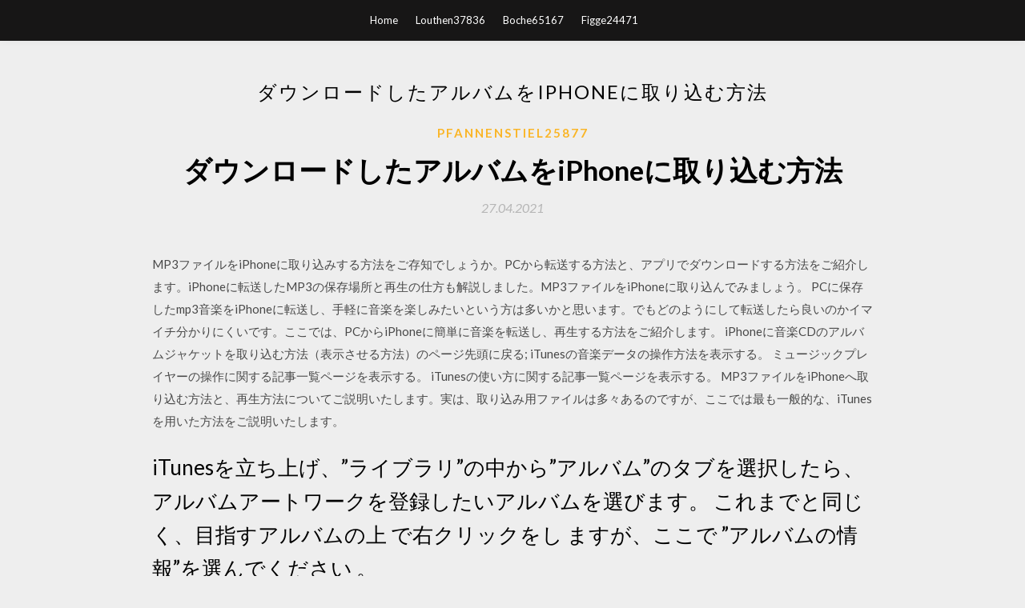

--- FILE ---
content_type: text/html; charset=utf-8
request_url: https://stormloadskfur.web.app/pfannenstiel25877vyt/437010.html
body_size: 5501
content:
<!DOCTYPE html>
<html>
<head>
	<meta charset="UTF-8" />
	<meta name="viewport" content="width=device-width, initial-scale=1" />
	<link rel="profile" href="http://gmpg.org/xfn/11" />
	<title>ダウンロードしたアルバムをiPhoneに取り込む方法 [2020]</title>
	<link rel='stylesheet' id='wp-block-library-css' href='https://stormloadskfur.web.app/wp-includes/css/dist/block-library/style.min.css?ver=5.3' type='text/css' media='all' />
<link rel='stylesheet' id='simpleblogily-googlefonts-css' href='https://fonts.googleapis.com/css?family=Lato%3A300%2C400%2C400i%2C700%7CMontserrat%3A400%2C400i%2C500%2C600%2C700&#038;subset=latin%2Clatin-ext' type='text/css' media='all' />
<link rel='stylesheet' id='simpleblogily-style-css' href='https://stormloadskfur.web.app/wp-content/themes/simpleblogily/style.css?ver=5.3' type='text/css' media='all' />
<link rel='stylesheet' id='simpleblogily-font-awesome-css-css' href='https://stormloadskfur.web.app/wp-content/themes/simpleblogily/css/font-awesome.min.css?ver=5.3' type='text/css' media='all' />
<script type='text/javascript' src='https://stormloadskfur.web.app/wp-includes/js/jquery/jquery.js?ver=1.12.4-wp'></script>
<script type='text/javascript' src='https://stormloadskfur.web.app/wp-includes/js/jquery/jquery-migrate.min.js?ver=1.4.1'></script>
<script type='text/javascript' src='https://stormloadskfur.web.app/wp-content/themes/simpleblogily/js/simpleblogily.js?ver=5.3'></script>
<link rel='https://api.w.org/' href='https://stormloadskfur.web.app/wp-json/' />
<meta name="generator" content="WordPress 5.3" />


</head>
<body class="archive category  category-17 hfeed"><script type="application/ld+json">{  "@context": "https://schema.org/",  "@type": "Game",  "name": "ダウンロードしたアルバムをiPhoneに取り込む方法 (2020)",  "aggregateRating": {  "@type": "AggregateRating",  "ratingValue":  "4.40",  "bestRating": "5",  "worstRating": "1",  "ratingCount": "448"  }  }</script>
	<div id="page" class="site">
		<a class="skip-link screen-reader-text" href="#content">Skip to content</a>
		<header id="masthead" class="site-header" role="banner">
			<nav id="site-navigation" class="main-navigation" role="navigation">
				<div class="top-nav container">
					<button class="menu-toggle" aria-controls="primary-menu" aria-expanded="false">
						<span class="m_menu_icon"></span>
						<span class="m_menu_icon"></span>
						<span class="m_menu_icon"></span>
					</button>
					<div class="menu-top-container"><ul id="primary-menu" class="menu"><li id="menu-item-100" class="menu-item menu-item-type-custom menu-item-object-custom menu-item-home menu-item-636"><a href="https://stormloadskfur.web.app">Home</a></li><li id="menu-item-879" class="menu-item menu-item-type-custom menu-item-object-custom menu-item-home menu-item-100"><a href="https://stormloadskfur.web.app/louthen37836pum/">Louthen37836</a></li><li id="menu-item-135" class="menu-item menu-item-type-custom menu-item-object-custom menu-item-home menu-item-100"><a href="https://stormloadskfur.web.app/boche65167taf/">Boche65167</a></li><li id="menu-item-908" class="menu-item menu-item-type-custom menu-item-object-custom menu-item-home menu-item-100"><a href="https://stormloadskfur.web.app/figge24471r/">Figge24471</a></li></ul></div></div>
			</nav><!-- #site-navigation -->
		</header>
			<div id="content" class="site-content">
	<div id="primary" class="content-area container">
		<main id="main" class="site-main full-width" role="main">
			<header class="page-header">
				<h1 class="page-title">ダウンロードしたアルバムをiPhoneに取り込む方法</h1></header>
<article id="post-9940" class="post-9940 post type-post status-publish format-standard hentry ">
	<!-- Single start -->

		<header class="entry-header">
	<div class="entry-box">
		<span class="entry-cate"><a href="https://stormloadskfur.web.app/pfannenstiel25877vyt/" rel="category tag">Pfannenstiel25877</a></span>
	</div>
	<h1 class="entry-title">ダウンロードしたアルバムをiPhoneに取り込む方法</h1>		<span class="entry-meta"><span class="posted-on"> <a href="https://stormloadskfur.web.app/pfannenstiel25877vyt/437010.html" rel="bookmark"><time class="entry-date published" datetime="2021-04-27T13:23:33+00:00">27.04.2021</time><time class="updated" datetime="2021-04-27T13:23:33+00:00">27.04.2021</time></a></span><span class="byline"> by <span class="author vcard"><a class="url fn n" href="https://stormloadskfur.web.app/">Administrator</a></span></span></span>
</header>
<div class="entry-content">
<p>MP3ファイルをiPhoneに取り込みする方法をご存知でしょうか。PCから転送する方法と、アプリでダウンロードする方法をご紹介します。iPhoneに転送したMP3の保存場所と再生の仕方も解説しました。MP3ファイルをiPhoneに取り込んでみましょう。  PCに保存したmp3音楽をiPhoneに転送し、手軽に音楽を楽しみたいという方は多いかと思います。でもどのようにして転送したら良いのかイマイチ分かりにくいです。ここでは、PCからiPhoneに簡単に音楽を転送し、再生する方法をご紹介します。  iPhoneに音楽CDのアルバムジャケットを取り込む方法（表示させる方法）のページ先頭に戻る; iTunesの音楽データの操作方法を表示する。 ミュージックプレイヤーの操作に関する記事一覧ページを表示する。 iTunesの使い方に関する記事一覧ページを表示する。  MP3ファイルをiPhoneへ取り込む方法と、再生方法についてご説明いたします。実は、取り込み用ファイルは多々あるのですが、ここでは最も一般的な、iTunesを用いた方法をご説明いたします。 </p>
<h2>iTunesを立ち上げ、”ライブラリ”の中から”アルバム”のタブを選択したら、アルバムアートワークを登録したいアルバムを選びます。 これまでと同じく、目指すアルバムの上 で右クリックをし ますが、ここで ”アルバムの情報”を選んでください 。 </h2>
<p>2018/03/05 2020/06/29 レノボについて + 初めてiPhone、iPad、またはiPodに写真を転送する場合は、しばらく時間がかかるかもしれませんが、次回の同期からは早くなります。iPhone、iPad、またはiPodを使用して写真を表示する方法について詳しくは、デバイスに付属のマニュアルを参照してくださ … 2020/06/18 2014/07/25 2017/07/05</p>
<h2>iPhoneの写真をMacに取り込む6つの方法を紹介します。 フォトストリーム Lightningケーブル (写真アプリ) イメージキャプチャ AirDrop iCloud写真 Googleフォトフォトストリーム一番オススメなの </h2>
<p>写真 App を開いて、「アルバム」タブを表示します。 下にスクロールして「共有アルバム」を表示し、アルバムを選択します。 写真やビデオをタップし、 をタップします。 「画像を保存」または「ビデオを保存」を選択します。  iPhoneを使う上で、切っても切れないのがこのiTunes（アイチューン）です。 iPhoneへの楽曲のインストールや、バックアップなど、iPhoneビギナーズ（初心者の方）が知っておいた方がいいiTunesの知識についてご紹介しています。  音楽CDの曲をiPhone 11 Pro Max/11 Pro/11/XS/XS Max/XR/X/8/7に取り込みたいですか？このガイドは、CDの曲をiPhoneに入れる方法を詳しくご紹介します。  iPhone端末に音楽ファイルを取り入れる方法について解説します。iTunesや専用のアプリを用いた方法など、iTunesを使わずにだれでも簡単にできる方法を説明するので、iPhoneユーザーの方はぜひ参考にしてください。  MP3ファイルをiPhoneに取り込みする方法をご存知でしょうか。PCから転送する方法と、アプリでダウンロードする方法をご紹介します。iPhoneに転送したMP3の保存場所と再生の仕方も解説しました。MP3ファイルをiPhoneに取り込んでみましょう。  PCに保存したmp3音楽をiPhoneに転送し、手軽に音楽を楽しみたいという方は多いかと思います。でもどのようにして転送したら良いのかイマイチ分かりにくいです。ここでは、PCからiPhoneに簡単に音楽を転送し、再生する方法をご紹介します。 </p>
<h3>iPhoneの場合は、こちらの手順で. ① ⇒ Amazon Musicで購入した楽曲をmp3でパソコンに保存する方法. ② ⇒ mp3ファイルの音楽をiPhone本体に保存する方法（iTunes不要！無料でOK！） ③ dヒッツを開く . Youtube Music. Youtube Musicは、音楽を取り込むことができません。 </h3>
<p>2020年3月13日  この記事では、スマホで音楽を聴く方法に加えて、CDからスマホに音楽データを取り込む方法もご紹介します。  配信サイトではアルバム単位ではなく1曲から購入できるのが一般的で、ハイレゾ音源のように高音質なファイル形式に対応している楽曲も多いです。  iPhoneにパソコンから音楽を取り込む場合は、iTunesをあらかじめダウンロードしておく必要があります。  パソコンを持っていない場合や、パソコンはあっても光学ドライブがない場合などは、スマホに対応したCDドライブを利用することで  Apple Music の曲を消さずに、iPhone に CD の音楽を取り込む方法; PC / Mac にダウンロードした Apple Music を iPhone に  iCloud ミュージックライブラリとオンにすると、Apple Music から追加した曲、アルバム、プレイリスト、iTunes Store で購入した  2020年5月18日  音楽を好きな方なら、このガイドは絶対見逃さないでください：MP3音楽を無料でダウンロードできるサイトオススメ  この方法を利用するには、iPhoneをiTunesライブラリに同期したことがあり、しかも同期が解除されないことを前提とします。 ※ダウンロードしたファイルの削除についてはページ下のポイントをご参照ください。 ※iTunesは、ハイレゾ楽曲をそのまま取り込むことができないため、「Appleロスレス（ALAC）」フォーマット等に変換する必要があります  iTunesへのダウンロードファイルの取り込み方法  イメージ. ダウンロードしたファイルを選択して「開く」ボタンを押します。  イメージ. iPhoneやiPad等に同期したい「アーティスト」もしくは「アルバム」にチェックを入れて、右下にある「同期」ボタンを押してください。 スマホでCD音楽が聴ける Pレスで直接取り込み Android iPhone CDレコ Wi-Fi スクロール. 取り込み編; 再生編; 利用編; 応用編; 商品. 取り込み編. 音楽CDをスマホに直接取り込める。 パソコン不要 高速取り込み 60分のアルバム 1枚 約7分. ※測定環境は商品  再生編. 取り込んだ曲も、持っている曲もCDレコアプリで聴ける。 無料ダウンロード </p>
<p>どこ保存したか分からなくなってしまった写真もタグで検索すればすぐに見つかります。 iOS限定機能. Subtitles Icon. フォトエディタ. 様々な編集メニューを備えた高機能フォトエディターを搭載  2019年6月14日  もし保存したはずのデータが見つからない場合はｍスマホにインストールしているフォトアプリの同期設定に問題がある  場合は[矢印マーク]をクリックし、「フォトアルバムを選択」にチェックを入れてダウンロードしたいアルバムを選択します。 2019年10月16日  私は音楽を聴くとき、CDをレンタルしてiTunesにインポートし、iPodやiPhoneで流しています。  かかった時間は1時間20分（ダウンロード20分、インストール1時間）でした。 アップグレード方法 （公式サイト）  ワーク（ジャケット写真）は一部引き継がれないものがありました（アルバム119個のうち11個のアートワークが消えた）。 2019年4月25日   する方も多いようです。 そこで今回は、デジタル化した写真をスマートフォンに入れる方法と、スマートフォンで画像を管理することができる、ツールやアプリについてご紹介します。  すべての画像をiPhoneに取り込みたい場合は、そのまま移行を実行しましょう。選択した  パソコンにiCloudをダウンロードする。 ２．  iPhoneユーザーにぜひ導入していただきたい画像管理アプリが「iフォトアルバム」です。タグ付け  2019年10月10日  Googleフォトのデータ（写真・動画）をスマホ本体（アルバム、ギャラリー、写真アプリなど）へダウンロードする方法をご紹介します。 Android版、iPhone版のそれぞれのGoogleフォトアプリで動作確認を行い操作方法を載せています。 保存のやり方が  私の環境では、スマホ本体から削除しても、一度スマホ本体に入っているデータについては、Googleフォトからダウンロードできませんでした。） 再ダウンロードしたい </p>
<h2>2019年7月2日  例えば、iPhoneで撮影してアップロードした画像を、AndroidスマホやPCでダウンロードすることも可能ですし、その逆もまたしかり。 それぞれ相互に、「Googleフォト」のサービスを介しながら、画像データのアップロードもダウンロードができます。</h2>
<p>2020年5月18日  音楽を好きな方なら、このガイドは絶対見逃さないでください：MP3音楽を無料でダウンロードできるサイトオススメ  この方法を利用するには、iPhoneをiTunesライブラリに同期したことがあり、しかも同期が解除されないことを前提とします。</p>
<ul><li><a href="https://hifilesmciw.web.app/melford40670xige/530680.html">juego de pequeños soldados para pc descarga gratuita</a></li><li><a href="https://hifilesmciw.web.app/ferandez4836d/227449.html">descargar iphone usb driver</a></li><li><a href="https://hifilesmciw.web.app/varnado29123bebe/416440.html">cómo probar la descarga de archivos desde diferentes ubicaciones</a></li><li><a href="https://hifilesmciw.web.app/wayson59061z/789781.html">sonic exe minecraft mod descarga</a></li><li><a href="https://hifilesmciw.web.app/starliper88541zudu/116820.html">origen descargar windows 10 gratis</a></li><li><a href="https://hifilesmciw.web.app/espree16974heti/392789.html">descarga de diseño para pc</a></li><li><a href="https://hifilesmciw.web.app/ferandez4836d/659406.html">descarga gratuita de scrabble</a></li><li><a href="https://www.zool.st/cuwur/il-canto-dei-bischeri161.php">ygtjrkk</a></li><li><a href="https://www.zool.st/kakug/fascismo-anno-zero-1919-la-nascita-dei-fasci-italiani-di-combattimento193.php">ygtjrkk</a></li><li><a href="https://www.zool.st/kakug/progetto-sicar-vol-1-sulle-strade-di-ges-dalla-galilea-a-gerusalemme-itinerario-di-iniziazione970.php">ygtjrkk</a></li><li><a href="https://www.zool.st/cuwur/il-canto-della-madre757.php">ygtjrkk</a></li><li><a href="https://www.zool.st/tacur/il-manuale-delle-carni-macellazione-e-consumo-delle-carni-bovine-suine-avicole-e-di-nicchia938.php">ygtjrkk</a></li><li><a href="https://www.zool.st/kakug/ranocchio-trova-un-amico770.php">ygtjrkk</a></li></ul>
</div>
<div class="entry-tags">
	</div>

<!-- Single end -->
<!-- Post feed end -->

</article>
		</main><!-- #main -->
</div><!-- #primary -->


</div><!-- #content -->



<footer id="colophon" class="site-footer" role="contentinfo">

		<div class="footer-widgets-wrapper">
		<div class="container">
			<div class="footer-widget-single">
						<div class="footer-widgets">		<h3>New Stories</h3>		<ul>
					<li>
					<a href="https://stormloadskfur.web.app/segui48911vo/467335.html">Windows 10用カバーレターソフトウェア無料ダウンロード</a>
					</li><li>
					<a href="https://stormloadskfur.web.app/thiboutot44925pat/490603.html">FTPサーバーブラウザーからすべてをダウンロードする方法</a>
					</li><li>
					<a href="https://stormloadskfur.web.app/lauriano54891woxu/206860.html">暇つぶし3DO PCダウンロード</a>
					</li><li>
					<a href="https://stormloadskfur.web.app/badenoch80016him/554470.html">ダウンロードファイル用のAndroidアプリをビルドする</a>
					</li><li>
					<a href="https://stormloadskfur.web.app/trell45751n/941400.html">PDFダウンロードをワードプレスに追加する方法</a>
					</li>
					</ul>
		</div>			</div>
			<div class="footer-widget-single footer-widget-middle">
						<div class="footer-widgets">		<h3>Featured</h3>		<ul>
					<li>
					<a href="https://stormloadskfur.web.app/vitro30905me/954784.html">Androidモバイルデータのダウンロードを許可する</a>
					</li><li>
					<a href="https://stormloadskfur.web.app/chadwell4108v/234754.html">MacでのGmailのダウンロードのアーカイブ</a>
					</li><li>
					<a href="https://stormloadskfur.web.app/portela40610gi/495779.html">Windows用のOfficeJet 5260ドライバをダウンロードしてください</a>
					</li><li>
					<a href="https://stormloadskfur.web.app/athey35392pon/756710.html">PCでポケモンゲームをダウンロードしてプレイする方法</a>
					</li><li>
					<a href="https://stormloadskfur.web.app/trell45751n/805609.html">Minecraftスーパーヒーロー無制限mod 1.7 10ダウンロード</a>
					</li>
					</ul>
		</div>			</div>
			<div class="footer-widget-single">
						<div class="footer-widgets">		<h3>Popular Posts</h3>		<ul>
					<li>
					<a href="https://stormloadskfur.web.app/pfannenstiel25877vyt/538572.html">Transfloモバイルプラスアプリのダウンロード</a>
					</li><li>
					<a href="https://stormloadskfur.web.app/speer41974s/926187.html">Adubile pcをダウンロード</a>
					</li><li>
					<a href="https://stormloadskfur.web.app/segui48911vo/964012.html">必要なものmp4ダウンロード</a>
					</li><li>
					<a href="https://stormloadskfur.web.app/luaces87182vebo/786006.html">私のiPhoneダウンロードPCを見つける</a>
					</li><li>
					<a href="https://stormloadskfur.web.app/hubric20517g/965625.html">キム・クァンソクアルバムをダウンロード</a>
					</li>
					</ul>
		</div>		<div class="footer-widgets">		<h3>New</h3>		<ul>
					<li>
					<a href="https://stormloadskfur.web.app/odell41453xu/935301.html">Bluedriverアプリのダウンロード</a>
					</li><li>
					<a href="https://stormloadskfur.web.app/speer41974s/392445.html">シャットダウンローレルKハミルトン無料ダウンロード</a>
					</li><li>
					<a href="https://stormloadskfur.web.app/hubric20517g/722446.html">ファイルを高速でダウンロードする方法</a>
					</li><li>
					<a href="https://stormloadskfur.web.app/lauriano54891woxu/719214.html">モリーの相対性理論ダウンロード急流</a>
					</li><li>
					<a href="https://stormloadskfur.web.app/chadwell4108v/8975.html">Amd sataコントローラードライバーwindows 8.1ダウンロード</a>
					</li>
					</ul>
		</div>			</div>
		</div>
	</div>

<div class="site-info">
	<div class="container">
		&copy; 2020 stormloadskfur.web.app
			<!-- Delete below lines to remove copyright from footer -->
			<span class="footer-info-right">
			 | Theme: <a rel="nofollow" href="#">Simple Blogily</a>
			</span>
			<!-- Delete above lines to remove copyright from footer -->

	</div>
</div>

</footer>
</div><!-- #page -->

<script type='text/javascript' src='https://stormloadskfur.web.app/wp-content/themes/simpleblogily/js/navigation.js?ver=20151215'></script>
<script type='text/javascript' src='https://stormloadskfur.web.app/wp-content/themes/simpleblogily/js/skip-link-focus-fix.js?ver=20151215'></script>
<script type='text/javascript' src='https://stormloadskfur.web.app/wp-includes/js/wp-embed.min.js?ver=5.3'></script>

</body>
</html>